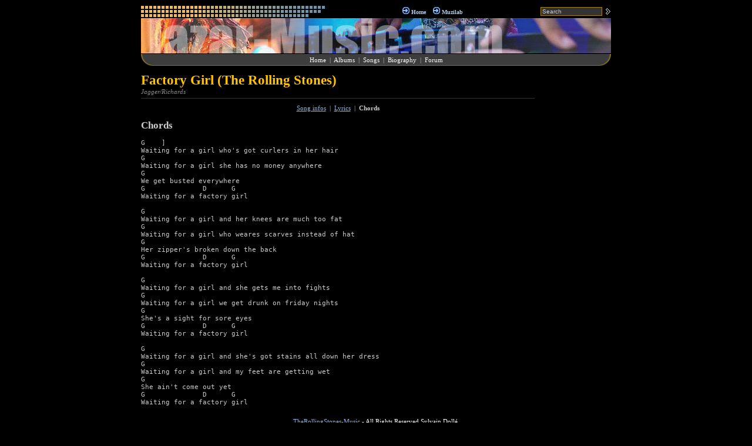

--- FILE ---
content_type: text/html; charset=utf-8
request_url: http://therollingstones-music.com/song/id_770_get_chords_Factory.Girl.html
body_size: 1970
content:
<html>
<head>
<meta http-equiv="Content-Type" content="text/html; charset=UTF-8">
<title>The Rolling Stones - Factory Girl [ Chords ]</title>
<meta name="description" content="Song infos, Lyrics, Guitar Tab, Chords">
<link rel="stylesheet" href="http://therollingstones-music.com/jdd/public/include/dn_classic.css" type="text/css">
</head>
<body>
<center><table width="800" border="0" cellPadding="0" cellSpacing="0" class="bg0">
<tr><td>
  <table width="100%" border="0" cellPadding="0" cellSpacing="0"><tr>
  <td width="313"><img src="/jdd/public/images/classic_top.gif" width="313" height="19"></td>
  <td align="center"><img src="/jdd/public/images/classic_li1.gif">
<a href="http://therollingstones-music.com" title="Home" class="menu1">Home</a>&nbsp;&nbsp;&nbsp;&nbsp;<img src="/jdd/public/images/classic_li1.gif">
<a href="http://muzilab.com" title="Muzilab" class="menu1">Muzilab</a></td>
  <td width="120" align="right"><table cellSpacing="0" cellpadding="0" border="0"><tr>
<form method="POST" action="/search.html">
<td width="120" align="center">
  <input type="text" name="search" value="Search" class="searchbox"/>
</td>
<td width="15" align="right">
  <input type="image" src="/jdd/public/images/classic_ok.gif" />
</td>
</form>
</tr></table></td>
  </tr></table>
</td></tr>
<tr><td height="2"></td></tr>
<tr><td bgcolor="#444444" height="60"><img src="/jdd/public/images/top/jm.jpg" /></td></tr>
<tr><td height="1"></td></tr>
<tr><td>
  <table width="100%" border="0" cellPadding="0" cellSpacing="0" height="20"><tr>
  <td align="left" background="/jdd/public/images/classic_menub.gif" width="24"><img src="/jdd/public/images/classic_menua.gif" width="24" height="20"></td>
  <td align="center" background="/jdd/public/images/classic_menub.gif"><a href="http://therollingstones-music.com" title="Home" class="menu2">Home</a>&nbsp; | &nbsp;<a href="http://therollingstones-music.com/albums.html" title="Albums" class="menu2">Albums</a>&nbsp; | &nbsp;<a href="http://therollingstones-music.com/songs.html" title="Songs" class="menu2">Songs</a>&nbsp; | &nbsp;<a href="http://therollingstones-music.com/bio.html" title="Biography" class="menu2">Biography</a>&nbsp; | &nbsp;<a href="http://therollingstones-music.com/forum.html" title="Forum" class="menu2">Forum</a></td>
  <td align="right" background="/jdd/public/images/classic_menub.gif" width="24"><img src="/jdd/public/images/classic_menuc.gif" width="24" height="20"></td>
  </tr></table>
</td></tr>
</table>

<br />

<table width="800" border="0" cellPadding="0" cellSpacing="0" class="bg0"><tr valign="top">
<td><div style="border-bottom: 1px solid #333; margin: 0 0 10 0; padding: 0 0 5 0">
<table cellspacing="0" cellpadding="0"><tr valign="top">

<td>
  <div class="pageTitle">Factory Girl (The Rolling Stones)</div>
  <div class="pageSubtitle">Jagger/Richards</div>
  <div class="pageDescription"></div>
</td></tr></table>
</div>
<div style="text-align:center; margin:10 10"><a href="http://therollingstones-music.com/song/id_770_Factory.Girl.html" title="Factory Girl - Song infos">Song infos</a>&nbsp; | &nbsp;<a href="http://therollingstones-music.com/song/id_770_get_lyrics_Factory.Girl.html" title="Factory Girl - Lyrics">Lyrics</a>&nbsp; | &nbsp;<b>Chords</b></div>
<div><h2>Chords</h2><pre>G    ]
Waiting for a girl who's got curlers in her hair
G 
Waiting for a girl she has no money anywhere
G 
We get busted everywhere
G              D      G
Waiting for a factory girl
     
G
Waiting for a girl and her knees are much too fat
G
Waiting for a girl who weares scarves instead of hat
G
Her zipper's broken down the back
G              D      G
Waiting for a factory girl
     
G
Waiting for a girl and she gets me into fights
G     
Waiting for a girl we get drunk on friday nights
G
She's a sight for sore eyes
G              D      G
Waiting for a factory girl
     
G
Waiting for a girl and she's got stains all down her dress
G
Waiting for a girl and my feet are getting wet
G
She ain't come out yet
G              D      G
Waiting for a factory girl</pre></div></td><td width="10">&nbsp;</td><td width="120"></td>
</tr></table>

<div style="width:800px; text-align:center; margin: 20px 0 0 0"><p><a href="http://www.therollingstones-music.com">TheRollingStones-Music</a> - All Rights Reserved Sylvain Dollé.</p>
<p>Designed by <a href="http://muzilab .com">Muzilab</a>™ Entertainement & <a href="http://en.necropedia.org" target="_blank">Necropedia</a> © 2012</p></div>

<div id="muzilabweb"><ul>
<li><a href="http://www.steviewonder-unofficial.com" target="SW">Stevie Wonder</a></li>
<li><a href="http://www.lenny-kravitz.com" target="LK">Lenny Kravitz</a></li>
<li><a href="http://www.maceo-parker.com" target="MP">Maceo Parker</a></li>
<li><a href="http://www.herbie-hancock.com" target="HH">Herbie Hancock</a></li>
<li><a href="http://www.james-brown.org" target="JB">James Brown</a></li>
<li><a href="http://www.beatles-mania.com/" target="BM">The Beatles</a></li>
<li><a href="http://www.abba-story.com" target="AS">ABBA</a></li>
<li><a href="http://www.therollingstones-music.com" target="RS">The Rolling Stones</a></li>
</ul></div>

</body>
</html>

<script type="text/javascript">

  var _gaq = _gaq || [];
  _gaq.push(['_setAccount', 'UA-30871888-1']);
  _gaq.push(['_setDomainName', 'none']);
  _gaq.push(['_setAllowLinker', true]);
  _gaq.push(['_trackPageview']);

  (function() {
    var ga = document.createElement('script'); ga.type = 'text/javascript'; ga.async = true;
    ga.src = ('https:' == document.location.protocol ? 'https://ssl' : 'http://www') + '.google-analytics.com/ga.js';
    var s = document.getElementsByTagName('script')[0]; s.parentNode.insertBefore(ga, s);
  })();

</script><center><small>page served in 0.004s</small></center>